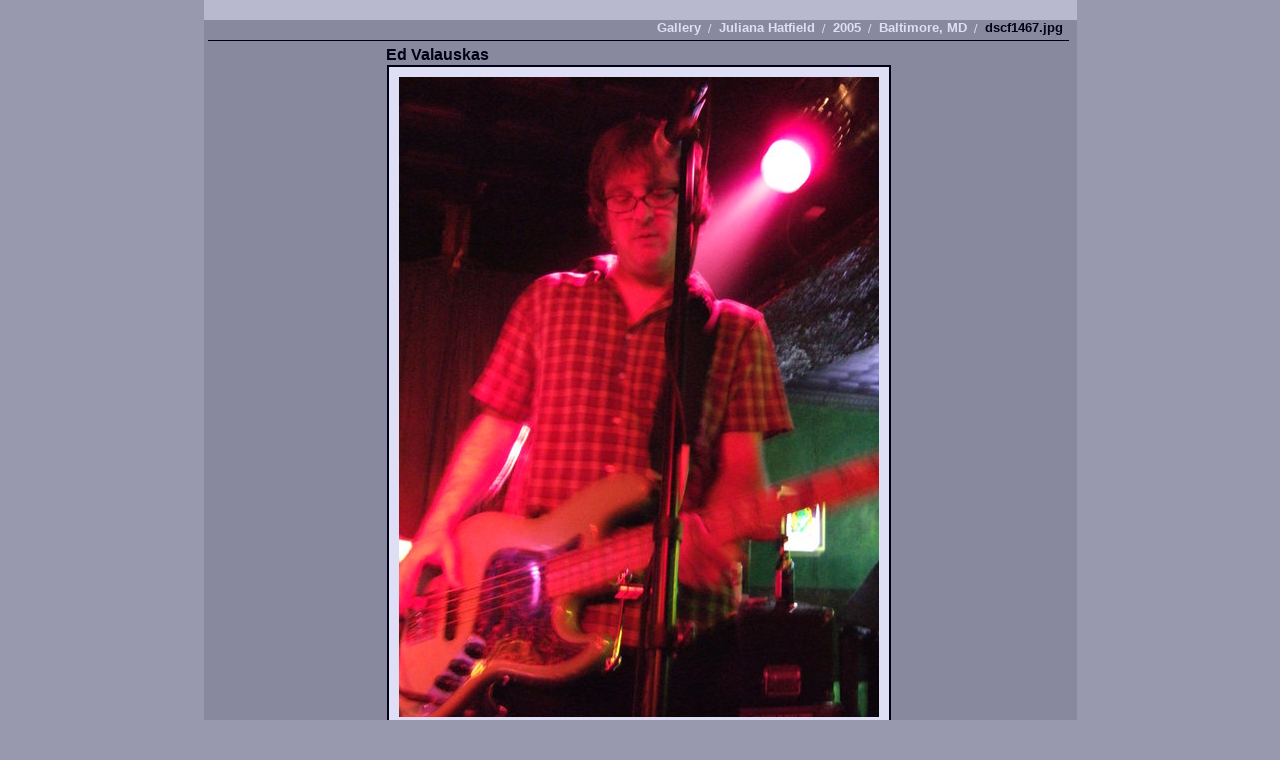

--- FILE ---
content_type: text/html; charset=UTF-8
request_url: http://cheapandplastic.com/gallery2/v/Juliana-Hatfield/2005/Baltimore-MD/dscf1467.jpg.html
body_size: 1728
content:
<!DOCTYPE html PUBLIC "-//W3C//DTD XHTML 1.0 Strict//EN" "http://www.w3.org/TR/xhtml1/DTD/xhtml1-strict.dtd">
<html>
<head>

<link rel="stylesheet" type="text/css" href="/gallery2/modules/core/data/gallery.css"/>
<meta http-equiv="Content-Type" content="text/html; charset=UTF-8"/>
<title>Gallery / Juliana Hatfield / 2005 / Baltimore, MD / dscf1467 - Ed Valauskas</title>
<link rel="stylesheet" type="text/css" href="/gallery2/themes/nzdi/theme.css"/>
</head>
<body class="gallery">
<div id="gallery" class="safari">
<div id="gsHeader">
<img src="/images/cheapandplastic.png" width="616" height="45" alt=""/>
</div>
<div id="gsNavBar" class="gcBorder1">
<div class="gbBreadCrumb">
<a href="/gallery2/index.php?g2_highlightId=1432" class="BreadCrumb-1">
Gallery</a>
<a href="/gallery2/v/Juliana-Hatfield/?g2_highlightId=1436" class="BreadCrumb-2">
Juliana Hatfield</a>
<a href="/gallery2/v/Juliana-Hatfield/2005/?g2_highlightId=1685" class="BreadCrumb-3">
2005</a>
<a href="/gallery2/v/Juliana-Hatfield/2005/Baltimore-MD/?g2_highlightId=1764" class="BreadCrumb-4">
Baltimore, MD</a> 
<span class="BreadCrumb-5">
dscf1467.jpg</span>
</div>
</div>
<table width="100%" cellspacing="0" cellpadding="0">
<tr valign="top">
<td>
<div id="gsContent">

  

<div id="gsImageView" class="gbBlock">
<h2 style="text-align: left; padding-left: 175px;"> Ed Valauskas </h2>
<div class="gallery-photo">
<div class="shot" style="width: 504px;">
<div class="controls">
<a href="/gallery2/v/Juliana-Hatfield/2005/Baltimore-MD/dscf1462.jpg.html"
class="previous " title="Previous">Previous</a><a href="/gallery2/v/Juliana-Hatfield/2005/Baltimore-MD/dscf1477.jpg.html"
class="next " title="Next">Next</a></div>
<img src="/gallery2/d/1764-2/dscf1467.jpg" width="480" height="640" class="gallery-photo" alt="Ed Valauskas"/>
</div>
</div>
<div style="clear: both; text-align: right; padding-bottom: 5px; padding-right: 176px;">photo &copy; <a href="mailto:andrewk@cheapandplastic.com">Andrew Kieschnick</a></div>
</div>


<div class="block-core-Navigator-wrapper gcBorder2">

<div class="block-core-Navigator">
<div class="first-and-previous">
<a href="/gallery2/v/Juliana-Hatfield/2005/Baltimore-MD/dscf1417.jpg.html" class="first">&laquo; first</a>    <a href="/gallery2/v/Juliana-Hatfield/2005/Baltimore-MD/dscf1462.jpg.html" class="previous">&laquo; previous</a>
</div>
<span class="current">
11 of 25
</span>
<div class="next-and-last">
    <a href="/gallery2/v/Juliana-Hatfield/2005/Baltimore-MD/dscf1477.jpg.html" class="next">next &raquo;</a><a href="/gallery2/v/Juliana-Hatfield/2005/Baltimore-MD/dscf1523.jpg.html" class="last">last &raquo;</a>
</div>
</div>
</div>
<div id="photo-info">
<div class="gallery-content">
<div class="giDescription gcBackground2">
<a href="http://www.julianahatfield.com/" rel="nofollow">Juliana Hatfield</a> | The Mojo Room &amp; Lounge | Baltimore, MD | 8/12/05<br />
<br />
Juliana Hatfield - vocals, guitar<br />
Ed Valauskas - bass<br />
Pete Caldes - drums
</div>
</div>
</div>

<div class="footer">
<fieldset id="micro-navigation-wrapper" class="gcBorder2">
<div id="micro-navigation">
<a href="/gallery2/v/Juliana-Hatfield/2005/Baltimore-MD/dscf1417.jpg.html">
<img src="/gallery2/d/1744-7/dscf1417.jpg" width="75" height="75" title="Juliana Hatfield" alt="Juliana Hatfield"/>
</a>
<a href="/gallery2/v/Juliana-Hatfield/2005/Baltimore-MD/dscf1420.jpg.html">
<img src="/gallery2/d/1747-7/dscf1420.jpg" width="75" height="75" title="Juliana Hatfield" alt="Juliana Hatfield"/>
</a>
<a href="/gallery2/v/Juliana-Hatfield/2005/Baltimore-MD/dscf1425.jpg.html">
<img src="/gallery2/d/1749-7/dscf1425.jpg" width="75" height="75" title="Ed Valauskas" alt="Ed Valauskas"/>
</a>
<a href="/gallery2/v/Juliana-Hatfield/2005/Baltimore-MD/dscf1427.jpg.html">
<img src="/gallery2/d/1751-7/dscf1427.jpg" width="75" height="75" title="Juliana Hatfield" alt="Juliana Hatfield"/>
</a>
<a href="/gallery2/v/Juliana-Hatfield/2005/Baltimore-MD/dscf1428.jpg.html">
<img src="/gallery2/d/1753-7/dscf1428.jpg" width="75" height="75" title="Juliana Hatfield" alt="Juliana Hatfield"/>
</a>
<a href="/gallery2/v/Juliana-Hatfield/2005/Baltimore-MD/dscf1431.jpg.html">
<img src="/gallery2/d/1755-5/dscf1431.jpg" width="75" height="75" title="Pete Caldes" alt="Pete Caldes"/>
</a>
<a href="/gallery2/v/Juliana-Hatfield/2005/Baltimore-MD/dscf1443.jpg.html">
<img src="/gallery2/d/1757-7/dscf1443.jpg" width="75" height="75" title="Juliana Hatfield" alt="Juliana Hatfield"/>
</a>
<a href="/gallery2/v/Juliana-Hatfield/2005/Baltimore-MD/dscf1449.jpg.html">
<img src="/gallery2/d/1759-7/dscf1449.jpg" width="75" height="75" title="Juliana Hatfield" alt="Juliana Hatfield"/>
</a>
<a href="/gallery2/v/Juliana-Hatfield/2005/Baltimore-MD/dscf1456.jpg.html">
<img src="/gallery2/d/1761-7/dscf1456.jpg" width="75" height="75" title="Juliana Hatfield" alt="Juliana Hatfield"/>
</a>
<a href="/gallery2/v/Juliana-Hatfield/2005/Baltimore-MD/dscf1462.jpg.html">
<img src="/gallery2/d/1763-7/dscf1462.jpg" width="75" height="75" title="Juliana Hatfield" alt="Juliana Hatfield"/>
</a>
<span id="current-image"><img src="/gallery2/d/1765-7/dscf1467.jpg" width="75" height="75" title="Ed Valauskas" alt="Ed Valauskas"/></span>
<a href="/gallery2/v/Juliana-Hatfield/2005/Baltimore-MD/dscf1477.jpg.html">
<img src="/gallery2/d/1767-7/dscf1477.jpg" width="75" height="75" title="Juliana Hatfield" alt="Juliana Hatfield"/>
</a>
<a href="/gallery2/v/Juliana-Hatfield/2005/Baltimore-MD/dscf1483.jpg.html">
<img src="/gallery2/d/1769-7/dscf1483.jpg" width="75" height="75" title="Juliana Hatfield" alt="Juliana Hatfield"/>
</a>
<a href="/gallery2/v/Juliana-Hatfield/2005/Baltimore-MD/dscf1485.jpg.html">
<img src="/gallery2/d/1771-7/dscf1485.jpg" width="75" height="75" title="Juliana Hatfield" alt="Juliana Hatfield"/>
</a>
<a href="/gallery2/v/Juliana-Hatfield/2005/Baltimore-MD/dscf1489.jpg.html">
<img src="/gallery2/d/1773-5/dscf1489.jpg" width="75" height="75" title="Pete Caldes" alt="Pete Caldes"/>
</a>
<a href="/gallery2/v/Juliana-Hatfield/2005/Baltimore-MD/dscf1491.jpg.html">
<img src="/gallery2/d/1775-5/dscf1491.jpg" width="75" height="75" title="Pete Caldes" alt="Pete Caldes"/>
</a>
<a href="/gallery2/v/Juliana-Hatfield/2005/Baltimore-MD/dscf1495.jpg.html">
<img src="/gallery2/d/1777-7/dscf1495.jpg" width="75" height="75" title="Ed Valauskas" alt="Ed Valauskas"/>
</a>
<a href="/gallery2/v/Juliana-Hatfield/2005/Baltimore-MD/dscf1502.jpg.html">
<img src="/gallery2/d/1779-7/dscf1502.jpg" width="75" height="75" title="Juliana Hatfield" alt="Juliana Hatfield"/>
</a>
<a href="/gallery2/v/Juliana-Hatfield/2005/Baltimore-MD/dscf1503.jpg.html">
<img src="/gallery2/d/1781-7/dscf1503.jpg" width="75" height="75" title="Juliana Hatfield" alt="Juliana Hatfield"/>
</a>
<a href="/gallery2/v/Juliana-Hatfield/2005/Baltimore-MD/dscf1504.jpg.html">
<img src="/gallery2/d/1783-7/dscf1504.jpg" width="75" height="75" title="Ed Valauskas" alt="Ed Valauskas"/>
</a>
<a href="/gallery2/v/Juliana-Hatfield/2005/Baltimore-MD/dscf1508.jpg.html">
<img src="/gallery2/d/1785-7/dscf1508.jpg" width="75" height="75" title="Juliana Hatfield" alt="Juliana Hatfield"/>
</a>
<a href="/gallery2/v/Juliana-Hatfield/2005/Baltimore-MD/dscf1516.jpg.html">
<img src="/gallery2/d/1787-7/dscf1516.jpg" width="75" height="75" title="Juliana Hatfield" alt="Juliana Hatfield"/>
</a>
<a href="/gallery2/v/Juliana-Hatfield/2005/Baltimore-MD/dscf1519.jpg.html">
<img src="/gallery2/d/1789-7/dscf1519.jpg" width="75" height="75" title="Juliana Hatfield" alt="Juliana Hatfield"/>
</a>
<a href="/gallery2/v/Juliana-Hatfield/2005/Baltimore-MD/dscf1521.jpg.html">
<img src="/gallery2/d/1791-7/dscf1521.jpg" width="75" height="75" title="Juliana Hatfield" alt="Juliana Hatfield"/>
</a>
<a href="/gallery2/v/Juliana-Hatfield/2005/Baltimore-MD/dscf1523.jpg.html">
<img src="/gallery2/d/1793-8/dscf1523.jpg" width="75" height="75" title="Juliana Hatfield" alt="Juliana Hatfield"/>
</a>
</div></fieldset>
</div>
</div>
</td>
</tr>
</table>
  </div>


</body>
</html>

--- FILE ---
content_type: text/css
request_url: http://cheapandplastic.com/gallery2/themes/nzdi/theme.css
body_size: 10002
content:
body.gallery div#gallery{width:873px;background:#88889f url(/images/wmid.png) top left repeat-y;margin:0 auto;}#gsHeader{background:#b8b8cf url(/images/wborder.png) top left no-repeat;padding-top:.5em;text-align:center;margin:0;}.footer{background:#b8b8cf url(/images/wborder.png) bottom left no-repeat;margin:0;padding:0 0 1em;}div.shot{position:relative;overflow:hidden;margin:auto;}div.controls a{text-indent:-5000px;overflow:hidden;outline:none;position:absolute;top:0;right:0;width:50%;height:100%;background-position:center center;background-repeat:no-repeat;background-image:url(images/blank.png);}* html div.controls a{height:10000px;background-position:center 175px;}div.controls a.previous{left:0;}div.controls a.previous:hover{background-image:url(images/prev.png);}div.controls a.next:hover{background-image:url(images/next.png);}div.controls a.alone{width:100%;}#gallery h2,#gallery h3,#gallery h4,#gallery form{color:#000;margin:0;padding:0;}#gallery p{margin:.6em 0;padding:0;}.gbBlock{border-width:0;padding:5px 10px 0 7px;}.gbBlock ul{list-style-type:none;margin:0;padding:0;}.gbBlock ul ul{margin:0 0 .5em 1em;}.gbBlock li{padding:6px 0 0;}#gallery .gbBlock h2{text-align:left;color:#000017;}#gallery .gbBlock h3{margin-bottom:.5em;}#gallery .gbBlock h4{margin-top:.5em;text-align:left;}#gsNavBar div.gbBreadCrumb{text-align:right;font-size:1.1em;font-weight:700;margin:0;padding:0 6px 5px;}table.gbDataTable{padding-bottom:4px;}table.gbDataTable th,table.gbDataTable td{padding:4px;}.giBlockToggle{padding:0 .4em .1em;}.giBlockToggle:hover{cursor:pointer;}.gbMarkupBar{margin:4px 0;}#gallery .gbMarkupBar input{font-size:1.1em;margin:0;padding:0;}body.gallery{background-color:#9898af;margin:0;padding:0;}#gallery{font-family:sans-serif;font-size:.75em;color:#000017;background-color:#fff;}#gallery.rtl{direction:rtl;}#gsNavBar{border-bottom:1px solid #000017;margin:0 8px 0 4px;}#gsNavBar div.gbSystemLinks{border:0;float:right;padding:0;}#gsNavBar div.gbSystemLinks span{padding:0 4px;}#gsSidebar{width:170px;overflow:hidden;border:none;border-right:solid 1px;border-bottom:solid 1px;margin:0 5px 5px 0;padding:5px;}.block-gallery #gsSidebar{width:220px;overflow:hidden;border:none;}#gsSidebarCol{width:1%;}td.giAlbumCell,td.giItemCell{text-align:center;padding:0;}#gallery td.giAlbumCell select,#gallery td.giItemCell select{margin-top:.8em;}td.giAlbumCell table,td.giItemCell table{margin:auto;}#gsPages{border-top:solid 1px #aaa;}#gsPages span{padding:0 .3em;}.gcBackground1{background:#fff;}.gcBackground2{background-color:#88889f;}.gcBackground3{background-color:transparent;}.gcBorder1{border-color:#aaa;}.gcBorder2{border-color:#888;}#gallery h2,#gallery h3,#gallery h4{font-family:sans-serif;}#gallery input:focus,#gallery textarea:focus{background-color:#ffc;color:#000;}#gallery input.inputTypeSubmit,#gallery input.inputTypeButton{color:#000017;background-color:#eee;border-color:#e7e7e7 #666 #666 #e7e7e7;border-style:solid;border-width:2px;}#gallery select{font-size:1em;background-color:#eee;}.giTitle,#gallery h2,#gallery h3,#gallery h4{font-size:1.3em;font-weight:700;text-align:left;color:#000017;}#gallery pre,#gallery tt{font-family:sans-serif;font-size:1.2em;}.giSubtitle{font-size:.9em;font-weight:400;vertical-align:text-bottom;color:#000;}.giDescription{font-size:1.1em;line-height:1.4em;color:#000017;}.gbEmptyAlbum{height:400px;}.giDescription h3.emptyAlbum{line-height:4em;text-align:center;}.giInfo{font-size:.9em;}.giInfo .summary{display:block;font-size:1em;color:#000017;text-align:center;}.giSuccess{color:#5c0;}.giWarning{color:#c50;}.giError{color:#a44;}.giNew,.giUpdated{line-height:1.9em;color:#000;border-style:ridge;border-width:2px;padding:0 6px;}#gsNavBar div.gbBreadCrumb a,#gsNavBar div.gbBreadCrumb span{background:url(images/icon_path_separator.gif) no-repeat left;padding:0 0 0 14px;}#gsNavBar div.gbBreadCrumb a.BreadCrumb-1{padding-left:0;background-image:none;white-space:nowrap;}#gallery.IE div.gbBreadCrumb span{display:inline-block;padding-right:4px;}#gsNavBar div.gbBreadCrumb span.BreadCrumb-1{padding-left:0;background-image:none;}table.gbDataTable th{text-align:left;background-color:#e7e7e7;}.gbEven{background-color:#fff;}div.gbTabBar{font-size:.9em;font-weight:700;background:url(images/tab_bg.gif) repeat-x bottom;white-space:nowrap;margin:.8em 0 0;padding:6px;}div.gbTabBar span.o{background:url(images/tab_left.jpg) no-repeat left top;padding:6px 0 5px 8px;}#gallery.IE div.gbTabBar span.o{display:inline-block;margin-bottom:1px;}#gallery.IE div.gbTabBar{padding-bottom:0;white-space:normal;}#gallery.IE div.gbTabBar span.giSelected{margin-bottom:0;}#gallery div.gbTabBar span span{background:url(images/tab_right.jpg) no-repeat right top;padding:6px 12px 5px 4px;}#gallery div.gbTabBar a{color:#777;text-decoration:none;}#gallery div.gbTabBar span.giSelected{padding-bottom:6px;background-image:url(images/tab_left_on.jpg);}#gallery div.gbTabBar span.giSelected span{color:#000017;padding-bottom:6px;background-image:url(images/tab_right_on.jpg);}.autoCompleteBackground{border:1px solid #000017;border-top-style:none;margin:0;}.autoCompleteHighlight{text-decoration:underline;}.autoCompleteNotSelected{background-color:#eee;padding:3px 4px 3px 17px;}.autoCompleteSelected{background-color:#ffc;padding:3px 4px 3px 17px;}#ProgressBar #progressDone{background-color:#fd6704;border:thin solid #ddd;}#ProgressBar #progressToGo{background-color:#eee;border:thin solid #ddd;}.giSearchHighlight{font-weight:700;background-color:#ff6;}#gsNavBar div{margin-top:.1em;font-weight:700;}#gsSidebar div ul{font-size:1em;font-weight:700;}#giFormUsername,.giFormUsername{background:url(images/userinfo.png) no-repeat 0 1px;padding-left:17px;}#giFormGroupname{background:url(images/groupinfo.png) no-repeat 0 1px;padding-left:17px;}#giFormPassword{background:url(images/key7-16-bw.gif) no-repeat 0 1px;padding-left:17px;}#gallery.opera #giFormUsername,#gallery.opera .giFormUsername,#gallery.opera #giFormGroupname,#gallery.opera #giFormPassword{background-position:right center;}.block-core-Navigator-wrapper{border-top:#000017 solid 1px;margin:0 8px 0 4px;}.block-core-Navigator{text-align:center;padding:.2em 0;}div.block-search-SearchBlock a.advanced{display:block;padding-top:10px;}div.block-core-ItemLinks{text-align:center;padding:2px 0 5px;}div.block-core-ItemLinks a{padding:3px;}#gsContent div.block-core-ItemLinks{text-align:left;padding:2px 3px 5px 0;}div#gsSidebar div.block-core-ItemLinks a{display:block;}div#gsSidebar div.block-core-PeerList a{display:block;padding:3px;}div#gsSidebar div.block-core-PeerList span{font-weight:700;display:block;padding:3px;}div#gsSidebar div.block-core-PeerList span.current{color:#0b6cff;}div.block-core-GuestPreview{float:right;}#gallery.rtl div.block-core-GuestPreview{float:left;}span.bsw_ButtonEnabled{color:#000;cursor:pointer;}table.bsw_ParamTable{width:100%;border:1px solid #000017;border-collapse:collapse;}tr.bsw_ParamHeaderRow td{font-weight:700;text-align:center;border:1px solid #000017;}td.bsw_BlockCommands{white-space:nowrap;text-align:center;}#gsFooter{margin-top:6px;border:solid 1px #000017;padding:4px 4px 2px;}.giTitle .date,.viewCount{color:#000;}#gallery-header{color:#000017;zoom:100%;}.gbSystemLinks{border-top:solid 1px #000017;margin:0 8px 0 4px;padding:0 6px;}.gbSystemLinks .size,.gbSystemLinks .viewCount,.gbSystemLinks .giDescription-id{color:#000017;float:right;clear:right;}.block-albumselect-AlbumSelect{text-align:center;padding:5px 0 0;}.block-core-SystemLink{padding-right:.5em;}#photo-info{text-align:left;clear:both;}#photo-info h2{text-align:center;margin-top:1em;color:#000017;}#photo-info .gallery-content{text-align:justify;border-top:solid 1px #000017;margin:0 8px 0 4px;padding:3px 3px 3px 5px;}#photo-info .giDescription{font-size:1.1em;margin:0;padding:2px;}.gallery-thumb a img,.one-image a img{background:#dedef5;border:#000017 2px solid;background-image:url(images/loader.gif);background-repeat:no-repeat;background-position:center center;padding:5px;}.gallery-thumb a:hover img,.one-image a:hover img{background:#3b3b52;border:#000017 2px solid;background-image:url(images/loader.gif);background-repeat:no-repeat;background-position:center center;padding:5px;}img.gallery-photo{background:#dedef5;border:#000017 2px solid;margin-top:1px;background-image:url(images/loader.gif);background-repeat:no-repeat;background-position:center center;padding:10px;}fieldset#micro-navigation-wrapper{clear:both;margin-bottom:0;}#micro-navigation-wrapper{border:none;border-top:solid 1px #000017;margin-top:0;margin-left:4px;margin-right:8px;padding:0 0 0 6px;}#micro-navigation-wrapper legend{border:solid 1px;padding:.25em;}#micro-navigation{margin-top:3px;}#micro-navigation a img{display:inline;background:#dedef5;border:#000017 1px solid;background-image:url(images/loader.gif);background-repeat:no-repeat;background-position:center center;padding:2px;}#gallery a:link,#gallery a:visited{color:#dedef5;font-weight:700;text-decoration:none;}#gallery a:active,#gallery a:hover{color:#3b3b52;font-weight:700;text-decoration:none;}#gallery #gsSidebar ul,#gsSidebar div ul ul{font-size:1em;}.giTitle,#gsImageView,div.gallery-photo{text-align:center;}.giSuccess,.giWarning,.giError,#photo-info .keyword{font-weight:700;}.gbOdd,tr.bsw_ParamHeaderRow{background-color:#eee;}#gallery div.gbTabBar a:hover,#gsSidebar ul span,span.bsw_ButtonDisabled{color:#000017;}.block-core-Navigator div.next-and-last,.block-core-Navigator div.first-and-previous{display:inline;}.block-core-Navigator a.next,.block-core-Navigator a.last{padding-left:1em;}.block-core-Navigator a.first,.block-core-Navigator a.previous{padding-right:1em;}.gbSystemLinks .block-core-ItemLinks,#gsSidebar div.block-core-ItemLinks{text-align:left;}#micro-navigation a:hover img,#micro-navigation #current-image img{background:#3b3b52;background-image:url(images/loader.gif);background-position:center center;background-repeat:no-repeat;border:#000017 1px solid;display:inline;padding:2px;}